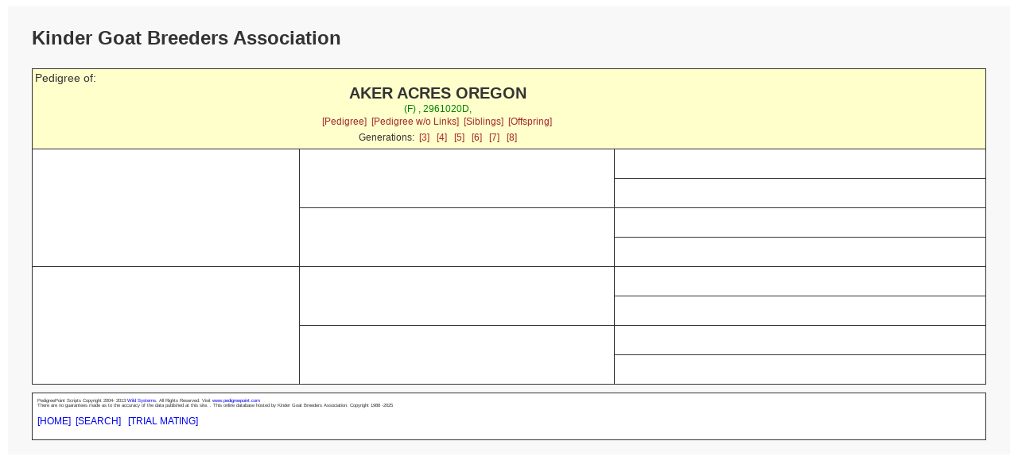

--- FILE ---
content_type: text/html; charset=UTF-8
request_url: https://kindergoatbreeders.com/pedigrees/pp_externalped.php?enc=645fb35f44768d22&db=pedigree&gens=3
body_size: 1025
content:
<!doctype html>
<html lang="en">
<head>
<meta charset='utf-8' />
<link rel="stylesheet" type="text/css" href="pp_style.css" />
<title>KGBA Online Pedigree Database</title>
<meta name="viewport" content="width=device-width, initial-scale=1">
<meta name='COPYRIGHT' content='Web scripts Copyright 2004 - $szThisYear Wild Systems. All Rights Reserved.'/>
<meta name='COPYRIGHT' content='Web scripts Customisation 2010 - $szThisYear Kris Willison. All Rights Reserved.'/>
<meta http-equiv='cache-control' content='NO-CACHE' />
<meta http-equiv='expires' content='-1'/>

<script src="https://ajax.googleapis.com/ajax/libs/jquery/1.12.4/jquery.min.js"></script>

</head>

 
<body>
<div class="container">
<div class="topofpage">
    <h1>
Kinder Goat Breeders Association</h1>
</div>
<table class='report'><tr><td class='reportheader' colspan='3' >

<div class='headleft'>
<span class='report'>Pedigree of:</span>
</div>
<div class='headright'><div class='subject'>AKER ACRES&nbsp;OREGON</div>
<span class='subjectdetails'>(F) , 2961020D,  </span><div class='subjectlinks'><a href='pp_pedigree.php?id=2961020D&db=pedigree&gens=3'>[Pedigree]</a>&nbsp;
<a href='pp_externalped.php?enc=645fb35f44768d22&db=pedigree&gens=3'>[Pedigree w/o Links]</a>&nbsp;
<a href='pp_sibling.php?id=2961020D&db=pedigree&gens=3'>[Siblings]</a>&nbsp;
<a href='pp_offspring.php?id=2961020D&db=pedigree&gens=3'>[Offspring]</a>&nbsp;
</div><div class='genlinks'>Generations:&nbsp;&nbsp;<a href='pp_pedigree.php?id=2961020D&amp;db=pedigree&amp;gens=3'>[3]</a>
&nbsp;&nbsp;<a href='pp_pedigree.php?id=2961020D&amp;db=pedigree&amp;gens=4'>[4]</a>
&nbsp;&nbsp;<a href='pp_pedigree.php?id=2961020D&amp;db=pedigree&amp;gens=5'>[5]</a>
&nbsp;&nbsp;<a href='pp_pedigree.php?id=2961020D&amp;db=pedigree&amp;gens=6'>[6]</a>
&nbsp;&nbsp;<a href='pp_pedigree.php?id=2961020D&amp;db=pedigree&amp;gens=7'>[7]</a>
&nbsp;&nbsp;<a href='pp_pedigree.php?id=2961020D&amp;db=pedigree&amp;gens=8'>[8]</a>
</div><span class='subjectdetails'></span>
</div>
</td>
</tr>
<tr>
<td width='28%' height='72' rowspan='4' >
</a><br/><span class='ancestordetails'>
<br/></span>
</td>
<td width='33%' height='36' rowspan='2' >
</a><br/><span class='ancestordetails'>
<br/></span>
</td>
<td width='39%' height='18' >
</a><br/><span class='ancestordetails'>
<br/></span>
</td>
</tr>
<tr >
<td width='39%' height='18' >
</a><br/><span class='ancestordetails'>
<br/></span>
</td>
</tr>
<tr >
<td width='33%' height='36' rowspan='2' >
</a><br/><span class='ancestordetails'>
<br/></span>
</td>
<td width='39%' height='18' >
</a><br/><span class='ancestordetails'>
<br/></span>
</td>
</tr>
<tr >
<td width='39%' height='18' >
</a><br/><span class='ancestordetails'>
<br/></span>
</td>
</tr><tr>
<td width='28%' height='72' rowspan='4' >
</a><br/><span class='ancestordetails'>
<br/></span>
</td>
<td width='33%' height='36' rowspan='2' >
</a><br/><span class='ancestordetails'>
<br/></span>
</td>
<td width='39%' height='18' >
</a><br/><span class='ancestordetails'>
<br/></span>
</td>
</tr>
<tr >
<td width='39%' height='18' >
</a><br/><span class='ancestordetails'>
<br/></span>
</td>
</tr>
<tr >
<td width='33%' height='36' rowspan='2' >
</a><br/><span class='ancestordetails'>
<br/></span>
</td>
<td width='39%' height='18' >
</a><br/><span class='ancestordetails'>
<br/></span>
</td>
</tr>
<tr >
<td width='39%' height='18' >
</a><br/><span class='ancestordetails'>
<br/></span>
</td>
</tr>
</table>

<footer>
PedigreePoint Scripts Copyright 2004-
2013 <a href='http://www.breedmate.com/'>Wild Systems.</a>
All Rights Reserved. Visit <a href='http://www.pedigreepoint.com/'>www.pedigreepoint.com</a>
<br/>There are no guarantees made as to the accuracy of the data published at this site.
</b>.</span>


 This online database hosted by Kinder Goat Breeders Association.  Copyright 1988 -2025 
<div class='pagelinks'><a href='http://kindergoatbreeders.com'>[HOME]</a>&nbsp;&nbsp;<a href='pp_search.php'>[SEARCH]</a>
&nbsp;&nbsp;<a href='pp_trialmating.php'>[TRIAL MATING]</a>
</div></footer>
</div>
</body>
</html>
